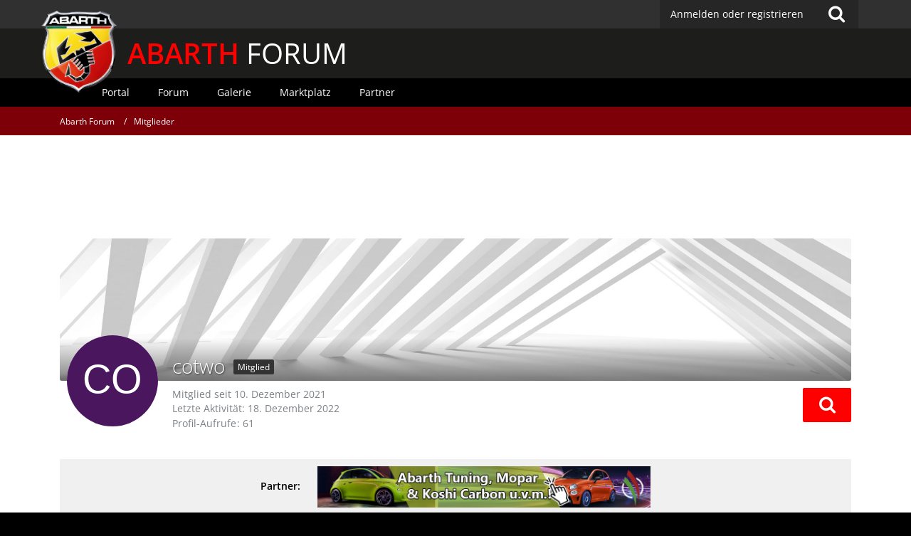

--- FILE ---
content_type: text/html; charset=utf-8
request_url: https://www.google.com/recaptcha/api2/aframe
body_size: 269
content:
<!DOCTYPE HTML><html><head><meta http-equiv="content-type" content="text/html; charset=UTF-8"></head><body><script nonce="fZgoV6IppPkAB9MuFqxBLw">/** Anti-fraud and anti-abuse applications only. See google.com/recaptcha */ try{var clients={'sodar':'https://pagead2.googlesyndication.com/pagead/sodar?'};window.addEventListener("message",function(a){try{if(a.source===window.parent){var b=JSON.parse(a.data);var c=clients[b['id']];if(c){var d=document.createElement('img');d.src=c+b['params']+'&rc='+(localStorage.getItem("rc::a")?sessionStorage.getItem("rc::b"):"");window.document.body.appendChild(d);sessionStorage.setItem("rc::e",parseInt(sessionStorage.getItem("rc::e")||0)+1);localStorage.setItem("rc::h",'1769673604305');}}}catch(b){}});window.parent.postMessage("_grecaptcha_ready", "*");}catch(b){}</script></body></html>